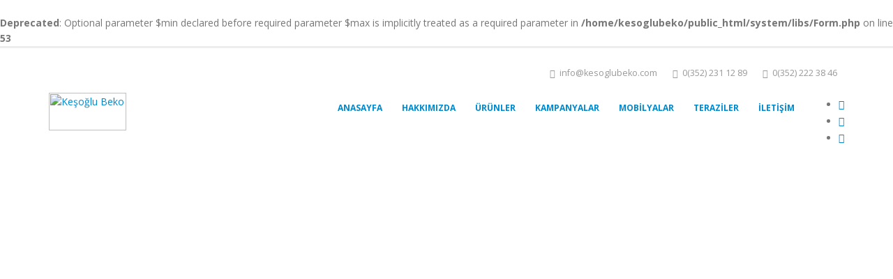

--- FILE ---
content_type: text/html; charset=UTF-8
request_url: https://kesoglubeko.com/
body_size: 4433
content:
<br />
<b>Deprecated</b>:  Optional parameter $min declared before required parameter $max is implicitly treated as a required parameter in <b>/home/kesoglubeko/public_html/system/libs/Form.php</b> on line <b>53</b><br />
<!DOCTYPE html>
<html lang="tr">
<head>

    <!-- Basic -->
    <meta charset="utf-8">
    <meta http-equiv="X-UA-Compatible" content="IE=edge">

    <title>Keşoğlu Kayseri Beko Bayi</title>
    <meta name="description" content="Keşoğlu Beko Bayi Kayseri Kurumsal Web Sitesi">

    <!-- Favicon -->
    <link rel="shortcut icon" href="img/favicon.ico" type="image/x-icon" />
    <link rel="apple-touch-icon" href="img/apple-touch-icon.png">

    <!-- Mobile Metas -->
    <meta name="viewport" content="width=device-width, minimum-scale=1.0, maximum-scale=1.0, user-scalable=no">

    <!-- Web Fonts  -->
    <link href="https://fonts.googleapis.com/css?family=Open+Sans:300,400,600,700,800%7CShadows+Into+Light" rel="stylesheet" type="text/css">

    <!-- Vendor CSS -->
    <link rel="stylesheet" href="https://www.kesoglubeko.com/public/site_/vendor/bootstrap/css/bootstrap.min.css">
    <link rel="stylesheet" href="https://www.kesoglubeko.com/public/site_/vendor/font-awesome/css/font-awesome.min.css">
    <link rel="stylesheet" href="https://www.kesoglubeko.com/public/site_/vendor/animate/animate.min.css">
    <link rel="stylesheet" href="https://www.kesoglubeko.com/public/site_/vendor/simple-line-icons/css/simple-line-icons.min.css">
    <link rel="stylesheet" href="https://www.kesoglubeko.com/public/site_/vendor/owl.carousel/assets/owl.carousel.min.css">
    <link rel="stylesheet" href="https://www.kesoglubeko.com/public/site_/vendor/owl.carousel/assets/owl.theme.default.min.css">
    <link rel="stylesheet" href="https://www.kesoglubeko.com/public/site_/vendor/magnific-popup/magnific-popup.min.css">

    <!-- Theme CSS -->
    <link rel="stylesheet" href="https://www.kesoglubeko.com/public/site_/css/theme.css">
    <link rel="stylesheet" href="https://www.kesoglubeko.com/public/site_/css/theme-elements.css">
    <link rel="stylesheet" href="https://www.kesoglubeko.com/public/site_/css/theme-blog.css">
    <link rel="stylesheet" href="https://www.kesoglubeko.com/public/site_/css/theme-shop.css">

    <!-- Current Page CSS -->
    <link rel="stylesheet" href="https://www.kesoglubeko.com/public/site_/vendor/rs-plugin/css/settings.css">
    <link rel="stylesheet" href="https://www.kesoglubeko.com/public/site_/vendor/rs-plugin/css/layers.css">
    <link rel="stylesheet" href="https://www.kesoglubeko.com/public/site_/vendor/rs-plugin/css/navigation.css">
    <link rel="stylesheet" href="https://www.kesoglubeko.com/public/site_/vendor/circle-flip-slideshow/css/component.css">

    <!-- Skin CSS -->
    <link rel="stylesheet" href="https://www.kesoglubeko.com/public/site_/css/skins/default.css">

    <!-- Theme Custom CSS -->
    <link rel="stylesheet" href="https://www.kesoglubeko.com/public/site_/css/custom.css">
    <link rel="stylesheet" href="https://www.kesoglubeko.com/public/site_/css/theme-shop.css">
    <!-- Head Libs -->
    <script src="https://www.kesoglubeko.com/public/site_/vendor/modernizr/modernizr.min.js"></script>
	
	<!-- Google Tag Manager -->
<script>(function(w,d,s,l,i){w[l]=w[l]||[];w[l].push({'gtm.start':
new Date().getTime(),event:'gtm.js'});var f=d.getElementsByTagName(s)[0],
j=d.createElement(s),dl=l!='dataLayer'?'&l='+l:'';j.async=true;j.src=
'https://www.googletagmanager.com/gtm.js?id='+i+dl;f.parentNode.insertBefore(j,f);
})(window,document,'script','dataLayer','GTM-K28MDBZ');</script>
<!-- End Google Tag Manager -->
	
	<!-- Google Tag Manager (noscript) -->
<noscript><iframe src="https://www.googletagmanager.com/ns.html?id=GTM-K28MDBZ"
height="0" width="0" style="display:none;visibility:hidden"></iframe></noscript>
<!-- End Google Tag Manager (noscript) -->

</head>
<body>
<div class="body">
    <header id="header" data-plugin-options="{'stickyEnabled': true, 'stickyEnableOnBoxed': true, 'stickyEnableOnMobile': true, 'stickyStartAt': 57, 'stickySetTop': '-57px', 'stickyChangeLogo': true}">
        <div class="header-body">
            <div class="header-container container">
                <div class="header-row">
                    <div class="header-column">
                        <div class="header-row">
                            <nav class="header-nav-top">
                                <ul class="nav nav-pills">
                                    <li>
                                        <span class="ws-nowrap"><i class="fa fa-envelope"></i> info@kesoglubeko.com</span>
                                    </li>
                                    <li>
                                        <span class="ws-nowrap"><i class="fa fa-phone"></i> 0(352) 231 12 89</span>
                                    </li>
                                    <li>
                                        <span class="ws-nowrap"><i class="fa fa-phone-square"></i> 0(352) 222 38 46</span>
                                    </li>
                                </ul>
                            </nav>
                        </div>
                        <div class="header-row">
                            <div class="header-logo">
                                <a href="https://www.kesoglubeko.com/">
                                    <img alt="Keşoğlu Beko" width="111" height="54" data-sticky-width="82" data-sticky-height="40" data-sticky-top="33" src="https://www.kesoglubeko.com/public/site_/img/logo.png">
                                </a>
                            </div>
                            <div class="header-nav">
                                <button class="btn header-btn-collapse-nav" data-toggle="collapse" data-target=".header-nav-main">
                                    <i class="fa fa-bars"></i>
                                </button>
                                <ul class="header-social-icons social-icons hidden-xs">
                                    <li class="social-icons-facebook"><a href="https://www.facebook.com/kesoglubekobayii" target="_blank" title="Facebook"><i class="fa fa-facebook"></i></a></li>
                                    <li class="social-icons-twitter"><a href="https://www.instagram.com/kesoglubeko" target="_blank" title="Instagram"><i class="fa fa-instagram"></i></a></li>
									<li class="social-icons-twitter"><a href="https://wa.me/905453225878" target="_blank" title="Whatsapp"><i class="fa fa-whatsapp"></i></a></li>
                                </ul>
                                <div class="header-nav-main header-nav-main-effect-1 header-nav-main-sub-effect-1 collapse">
                                    <nav>
                                        <ul class="nav nav-pills" id="mainNav">
                                            <li > <a  href="http://www.kesoglubeko.com" >ANASAYFA</a></li>
<li > <a  href="http://www.kesoglubeko.com/hakkimizda" >HAKKIMIZDA</a></li>
<li > <a  href="http://www.kesoglubeko.com/urunler" >ÜRÜNLER</a></li>
<li > <a  href="http://www.kesoglubeko.com/kampanyalar/liste" >KAMPANYALAR</a></li>
<li > <a  href="http://www.kesoglubeko.com//urunler/kategori/mobilyalar" >MOBİLYALAR</a></li>
<li > <a  href="http://www.kesoglubeko.com/urunler/kategori/teraziler" >TERAZİLER</a></li>
<li > <a  href="http://www.kesoglubeko.com/iletisim" >İLETİŞİM</a></li>
                                        </ul>
                                    </nav>
                                </div>
                            </div>
                        </div>
                    </div>
                </div>
            </div>
        </div>
    </header>
    <div role="main" class="main "><div class="slider-container rev_slider_wrapper">
    <div id="revolutionSlider" class="slider rev_slider" data-plugin-revolution-slider data-plugin-options="{'delay': 9000, 'disableProgressBar': 'on'}">
        <ul>
                                    <li data-transition="fade">
                            <img src="https://www.kesoglubeko.com/public/site/img/slider/73801385e832ca788c07.png"
                                 alt=""
                                 data-bgposition="center center"
                                 data-bgfit="contain"
                                 data-bgrepeat="no-repeat"
                                 class="rev-slidebg">

                                                    </li>
                                                <li data-transition="fade">
                            <img src="https://www.kesoglubeko.com/public/site/img/slider/29577285e832c4039fe1.png"
                                 alt=""
                                 data-bgposition="center center"
                                 data-bgfit="contain"
                                 data-bgrepeat="no-repeat"
                                 class="rev-slidebg">

                                                    </li>
                                                <li data-transition="fade">
                            <img src="https://www.kesoglubeko.com/public/site/img/slider/24709965e832fdc8e200.png"
                                 alt=""
                                 data-bgposition="center center"
                                 data-bgfit="contain"
                                 data-bgrepeat="no-repeat"
                                 class="rev-slidebg">

                                                    </li>
                                                <li data-transition="fade">
                            <img src="https://www.kesoglubeko.com/public/site/img/slider/49133915e832cafcce17.png"
                                 alt=""
                                 data-bgposition="center center"
                                 data-bgfit="contain"
                                 data-bgrepeat="no-repeat"
                                 class="rev-slidebg">

                                                    </li>
                        
        </ul>
    </div>
</div>
<div class="home-intro" id="home-intro">
    <div class="container">

        <div class="row">
            <div class="col-md-8">
                <p>
                    İşlerinizi hızlı yürütmek güncel ürünlerle daha pratik.
                    <span>Ürünlerimize göz atın.</span>
                </p>
            </div>
            <div class="col-md-4">
                <div class="get-started">
                    <a href="https://www.kesoglubeko.com/urunler" class="btn btn-lg btn-primary">Ürünleri Gör</a>
                </div>
            </div>
        </div>

    </div>
</div>

<div class="container">
    <div class="row center">
        <div class="col-md-12">
            <h1 class="mb-sm word-rotator-title">
                Keşoğlu Beko kaliteli hizmet anlayışı bir tık uzağınızda.
            </h1>
            <p class="lead hidden">
                Lorem ipsum dolor sit amet, consectetur adipiscing elit. Fusce elementum, nulla vel pellentesque consequat, ante nulla hendrerit arcu, ac tincidunt mauris lacus sed leo. vamus suscipit molestie vestibulum.
            </p>
        </div>
    </div>

</div>

<div class="home-concept appear-animation" data-appear-animation="fadeIn" data-appear-animation-delay="500">
    <svg class="home-concept-bg" x="0px" y="0px" width="345px" height="93px" viewBox="0 0 345 83" enable-background="new 0 0 345 93" xml:space="preserve">
						<image overflow="visible" width="26" height="39" xlink:href="https://www.kesoglubeko.com/public/site_/img/home-concept-pin.png" transform="matrix(0.169 0.1308 -0.1308 0.169 339.8496 0.6826)" class="final-pin appear-animation" data-appear-animation="animated-pin" data-appear-animation-delay="3650">
                        </image>
        <path class="line appear-animation" fill="none" stroke="#6f6f6f" stroke-width="0.25" stroke-miterlimit="0" stroke-dasharray="0" data-appear-animation="animated-line" data-appear-animation-duration="4s" d="M7.086,87.455c8.133-8.646,54.247-51.634,155.173-36.766C268.762,66.38,327.34,17.642,337.992,10.241"/>
        <path fill="none" stroke="#FFF" stroke-width="0.50" stroke-miterlimit="10" stroke-dasharray="1,2.5" d="M7.086,87.455c8.133-8.646,54.247-51.634,155.173-36.766C268.762,66.38,327.34,17.642,337.992,10.241"/>
        <image overflow="visible" width="26" height="39" xlink:href="https://www.kesoglubeko.com/public/site_/img/home-concept-pin.png" transform="matrix(0.2137 0 0 0.2137 1 81.5898)" class="initial-pin appear-animation" data-appear-animation="animated-pin">
        </image>
					</svg>
    <div class="container">

        <div class="row center">
            <span class="sun"></span>
            <span class="cloud"></span>
            <div class="col-md-2 col-md-offset-1">
                <div class="process-image">
                    <div class="box-image">
                        <svg class="small-circle" x="0px" y="0px" width="39px" height="39px" viewBox="0 0 39 39" enable-background="new 0 0 39 39" xml:space="preserve">
											<circle class="line appear-animation" fill="#FFF" stroke="#6f6f6f" stroke-width="0.25" stroke-miterlimit="0" stroke-dasharray="0" data-appear-animation="animated-line" data-appear-animation-delay="800" cx="19.5" cy="19.5" r="19.063"/>
                            <circle fill="none" stroke="#FFF" stroke-width="0.50" stroke-miterlimit="10" stroke-dasharray="1,2.5" cx="19.5" cy="19.5" r="19.063"/>
										</svg>
                        <img src="https://www.kesoglubeko.com/public/site_/img/home-concept-item-1.png" alt="" class="appear-animation" data-appear-animation="zoomIn" data-appear-animation-duration="300" data-appear-animation-delay="1400" />
                    </div>
                    <strong class="appear-animation" data-appear-animation="fadeInDown" data-appear-animation-delay="1150" data-plugin-options="{'accY': 200}">Kalite</strong>
                </div>
            </div>
            <div class="col-md-2">
                <div class="process-image">
                    <div class="box-image">
                        <svg class="small-circle" x="0px" y="0px" width="39px" height="39px" viewBox="0 0 39 39" enable-background="new 0 0 39 39" xml:space="preserve">
											<circle class="line appear-animation" fill="#FFF" stroke="#6f6f6f" stroke-width="0.25" stroke-miterlimit="0" stroke-dasharray="0" data-appear-animation="animated-line" data-appear-animation-delay="1200" cx="19.5" cy="19.5" r="19.063"/>
                            <circle fill="none" stroke="#FFF" stroke-width="0.50" stroke-miterlimit="10" stroke-dasharray="1,2.5" cx="19.5" cy="19.5" r="19.063"/>
										</svg>
                        <img src="https://www.kesoglubeko.com/public/site_/img/home-concept-item-2.png" alt="" class="appear-animation" data-appear-animation="zoomIn" data-appear-animation-duration="300" data-appear-animation-delay="1900" />
                    </div>
                    <strong class="appear-animation" data-appear-animation="fadeInDown" data-appear-animation-delay="2150" data-plugin-options="{'accY': 200}">Güven</strong>
                </div>
            </div>
            <div class="col-md-2">
                <div class="process-image">
                    <div class="box-image">
                        <svg class="small-circle" x="0px" y="0px" width="39px" height="39px" viewBox="0 0 39 39" enable-background="new 0 0 39 39" xml:space="preserve">
											<circle class="line appear-animation" fill="#FFF" stroke="#6f6f6f" stroke-width="0.25" stroke-miterlimit="0" stroke-dasharray="0" data-appear-animation="animated-line" data-appear-animation-delay="1700" cx="19.5" cy="19.5" r="19.063"/>
                            <circle fill="none" stroke="#FFF" stroke-width="0.50" stroke-miterlimit="10" stroke-dasharray="1,2.5" cx="19.5" cy="19.5" r="19.063"/>
										</svg>
                        <img src="https://www.kesoglubeko.com/public/site_/img/home-concept-item-3.png" alt="" class="appear-animation" data-appear-animation="zoomIn" data-appear-animation-duration="300" data-appear-animation-delay="2400" />
                    </div>
                    <strong class="appear-animation" data-appear-animation="fadeInDown" data-appear-animation-delay="2650" data-plugin-options="{'accY': 200}">Hizmet</strong>
                </div>
            </div>
            <div class="col-md-4 col-md-offset-1">
                <div class="project-image">
                    <div class="box-image">
                        <svg class="big-circle" x="0px" y="0px" width="85px" height="85px" viewBox="0 0 85 85" enable-background="new 0 0 85 85" xml:space="preserve">
											<circle class="line appear-animation" fill="#FFF" stroke="#6f6f6f" stroke-width="0.25" stroke-miterlimit="0" stroke-dasharray="0" data-appear-animation="animated-line" data-appear-animation-delay="2250" cx="42.5" cy="42.5" r="42.063"/>
                            <circle fill="none" stroke="#FFF" stroke-width="0.50" stroke-miterlimit="10" stroke-dasharray="1,2.5" cx="42.5" cy="42.5" r="42.063"/>
										</svg>
                        <div id="fcSlideshow" class="fc-slideshow appear-animation" data-appear-animation="zoomIn" data-appear-animation-duration="300" data-appear-animation-delay="2900">
                            <ul class="fc-slides">
                                <li><img class="img-responsive" src="https://www.kesoglubeko.com/public/site_/img/projects/project-home-1.jpg" alt="" /></li>
                                <li><img class="img-responsive" src="https://www.kesoglubeko.com/public/site_/img/projects/project-home-2.jpg" alt="" /></li>
                                <li><img class="img-responsive" src="https://www.kesoglubeko.com/public/site_/img/projects/project-home-3.jpg" alt="" /></li>
                            </ul>
                        </div>
                    </div>
                    <strong class="our-work appear-animation" data-appear-animation="fadeInDown" data-appear-animation-delay="3150" data-plugin-options="{'accY': 300}">Keşoğlu Beko</strong>
                </div>
            </div>
        </div>

    </div>
</div>


</div>
<footer id="footer" style="padding-top: 0;">

    <div class="footer-copyright" style="margin-top: 0;">
        <div class="container">
            <div class="row">
                <div class="col-md-1">
                    <a href="index.html" class="logo">
                        <img alt="Porto Website Template" class="img-responsive" src="https://www.kesoglubeko.com/public/site_/img/logo.png">
                    </a>
                </div>
                <div class="col-md-7">
                    <p>© Copyright 2017. Tüm Hakları Saklıdır. Powered By <a href="http://www.bluport.com.tr">Bluport Creative</a></p>
                </div>
                <div class="col-md-4">
                    <nav id="sub-menu">
                        <ul>
                                    <li class="social-icons-facebook"><a href="https://www.facebook.com/kesoglubekobayii" target="_blank" title="Facebook"><i class="fa fa-facebook"></i></a></li>
                                    <li class="social-icons-twitter"><a href="https://www.instagram.com/kesoglubeko" target="_blank" title="Instagram"><i class="fa fa-instagram"></i></a></li>
                        </ul>
                    </nav>
                </div>
            </div>
        </div>
    </div>
</footer>
</div>

<!-- Vendor -->
<script>var URL = 'https://www.kesoglubeko.com/';</script>
<script src="https://www.kesoglubeko.com/public/site_/vendor/jquery/jquery.min.js"></script>
<script src="https://www.kesoglubeko.com/public/site_/vendor/jquery.appear/jquery.appear.min.js"></script>
<script src="https://www.kesoglubeko.com/public/site_/vendor/jquery.easing/jquery.easing.min.js"></script>
<script src="https://www.kesoglubeko.com/public/site_/vendor/jquery-cookie/jquery-cookie.min.js"></script>
<script src="https://www.kesoglubeko.com/public/site_/vendor/bootstrap/js/bootstrap.min.js"></script>
<script src="https://www.kesoglubeko.com/public/site_/vendor/common/common.min.js"></script>
<script src="https://www.kesoglubeko.com/public/site_/vendor/jquery.validation/jquery.validation.min.js"></script>
<script src="https://www.kesoglubeko.com/public/site_/vendor/jquery.easy-pie-chart/jquery.easy-pie-chart.min.js"></script>
<script src="https://www.kesoglubeko.com/public/site_/vendor/jquery.gmap/jquery.gmap.min.js"></script>
<script src="https://www.kesoglubeko.com/public/site_/vendor/jquery.lazyload/jquery.lazyload.min.js"></script>
<script src="https://www.kesoglubeko.com/public/site_/vendor/isotope/jquery.isotope.min.js"></script>
<script src="https://www.kesoglubeko.com/public/site_/vendor/owl.carousel/owl.carousel.min.js"></script>
<script src="https://www.kesoglubeko.com/public/site_/vendor/magnific-popup/jquery.magnific-popup.min.js"></script>
<script src="https://www.kesoglubeko.com/public/site_/vendor/vide/vide.min.js"></script>

<!-- Theme Base, Components and Settings -->
<script src="https://www.kesoglubeko.com/public/site_/js/theme.js"></script>

<!-- Current Page Vendor and Views -->
<script src="https://www.kesoglubeko.com/public/site_/vendor/rs-plugin/js/jquery.themepunch.tools.min.js"></script>
<script src="https://www.kesoglubeko.com/public/site_/vendor/rs-plugin/js/jquery.themepunch.revolution.min.js"></script>
<script src="https://www.kesoglubeko.com/public/site_/vendor/circle-flip-slideshow/js/jquery.flipshow.min.js"></script>
<script src="https://www.kesoglubeko.com/public/site_/js/views/view.home.js"></script>

<!-- Theme Custom -->
<script src="https://www.kesoglubeko.com/public/site_/js/custom.js"></script>

<!-- Theme Initialization Files -->
<script src="https://www.kesoglubeko.com/public/site_/js/theme.init.js"></script>

<!-- Examples -->
<script src="https://www.kesoglubeko.com/public/site_/js/examples/examples.demos.js"></script>
<!-- Google Analytics: Change UA-XXXXX-X to be your site's ID. Go to http://www.google.com/analytics/ for more information.
<script>
    (function(i,s,o,g,r,a,m){i['GoogleAnalyticsObject']=r;i[r]=i[r]||function(){
    (i[r].q=i[r].q||[]).push(arguments)},i[r].l=1*new Date();a=s.createElement(o),
    m=s.getElementsByTagName(o)[0];a.async=1;a.src=g;m.parentNode.insertBefore(a,m)
    })(window,document,'script','//www.google-analytics.com/analytics.js','ga');

    ga('create', 'UA-12345678-1', 'auto');
    ga('send', 'pageview');
</script>
 -->

</body>
</html>

--- FILE ---
content_type: text/plain
request_url: https://www.google-analytics.com/j/collect?v=1&_v=j102&a=1743403163&t=pageview&_s=1&dl=https%3A%2F%2Fkesoglubeko.com%2F&ul=en-us%40posix&dt=Ke%C5%9Fo%C4%9Flu%20Kayseri%20Beko%20Bayi&sr=1280x720&vp=1280x720&_u=YEBAAAABAAAAAC~&jid=1166693974&gjid=995906354&cid=779932035.1769816111&tid=UA-202567443-1&_gid=127401812.1769816111&_r=1&_slc=1&gtm=45He61r1n81K28MDBZv848469785za200zd848469785&gcd=13l3l3l3l1l1&dma=0&tag_exp=103116026~103200004~104527906~104528500~104684208~104684211~115938465~115938469~116185181~116185182~116988315~117041588&z=1166039696
body_size: -450
content:
2,cG-RJDW1QBCLM